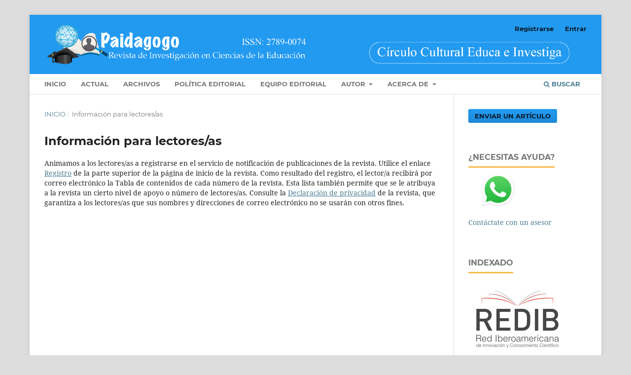

--- FILE ---
content_type: text/html; charset=utf-8
request_url: https://educas.com.pe/index.php/paidagogo/information/readers
body_size: 12017
content:
	<!DOCTYPE html>
<html lang="es-ES" xml:lang="es-ES">
<head>
	<meta charset="utf-8">
	<meta name="viewport" content="width=device-width, initial-scale=1.0">
	<title>
		Información para lectores/as
							| Paidagogo
			</title>

	
<link rel="icon" href="https://educas.com.pe/public/journals/1/favicon_es_ES.png">
<meta name="generator" content="Open Journal Systems 3.3.0.5">
	<link rel="stylesheet" href="https://educas.com.pe/index.php/paidagogo/$$$call$$$/page/page/css?name=stylesheet" type="text/css" /><link rel="stylesheet" href="https://educas.com.pe/lib/pkp/styles/fontawesome/fontawesome.css?v=3.3.0.5" type="text/css" /><link rel="stylesheet" href="https://educas.com.pe/plugins/generic/orcidProfile/css/orcidProfile.css?v=3.3.0.5" type="text/css" />
</head>
<body class="pkp_page_information pkp_op_readers has_site_logo" dir="ltr">

	<div class="pkp_structure_page">

				<header class="pkp_structure_head" id="headerNavigationContainer" role="banner">
						 <nav class="cmp_skip_to_content" aria-label="Salta a los enlaces de contenido">
	<a href="#pkp_content_main">Ir al contenido principal</a>
	<a href="#siteNav">Ir al menú de navegación principal</a>
		<a href="#pkp_content_footer">Ir al pie de página del sitio</a>
</nav>

			<div class="pkp_head_wrapper">

				<div class="pkp_site_name_wrapper">
					<button class="pkp_site_nav_toggle">
						<span>Open Menu</span>
					</button>
										<div class="pkp_site_name">
																<a href="http://www.eduliteraria.com.pe" class="is_img">
							<img src="https://educas.com.pe/public/journals/1/pageHeaderLogoImage_es_ES.png" width="3605" height="270"  />
						</a>
										</div>
				</div>

				
				<nav class="pkp_site_nav_menu" aria-label="Navegación del sitio">
					<a id="siteNav"></a>
					<div class="pkp_navigation_primary_row">
						<div class="pkp_navigation_primary_wrapper">
																				<ul id="navigationPrimary" class="pkp_navigation_primary pkp_nav_list">
								<li class="">
				<a href="https://educas.com.pe/index.php/paidagogo/index">
					INICIO
				</a>
							</li>
								<li class="">
				<a href="https://educas.com.pe/index.php/paidagogo/issue/current">
					Actual
				</a>
							</li>
								<li class="">
				<a href="https://educas.com.pe/index.php/paidagogo/issue/archive">
					Archivos
				</a>
							</li>
								<li class="">
				<a href="https://educas.com.pe/index.php/paidagogo/Politica-editorial">
					Política editorial
				</a>
							</li>
								<li class="">
				<a href="https://educas.com.pe/index.php/paidagogo/about/editorialTeam">
					Equipo editorial
				</a>
							</li>
								<li class="">
				<a href="https://educas.com.pe/index.php/paidagogo/autor">
					Autor
				</a>
									<ul>
																					<li class="">
									<a href="https://educas.com.pe/index.php/paidagogo/normas">
										Normas para autores
									</a>
								</li>
																												<li class="">
									<a href="https://educas.com.pe/index.php/paidagogo/derechos">
										Derechos de autor
									</a>
								</li>
																		</ul>
							</li>
								<li class="">
				<a href="https://educas.com.pe/index.php/paidagogo/about">
					Acerca de
				</a>
									<ul>
																					<li class="">
									<a href="https://educas.com.pe/index.php/paidagogo/about">
										Sobre la revista
									</a>
								</li>
																												<li class="">
									<a href="https://educas.com.pe/index.php/paidagogo/about/privacy">
										Declaración de privacidad
									</a>
								</li>
																												<li class="">
									<a href="https://educas.com.pe/index.php/paidagogo/about/contact">
										Contacto
									</a>
								</li>
																												<li class="">
									<a href="https://educas.com.pe/index.php/paidagogo/gateway/lockss?year=2019">
										LOCKSS
									</a>
								</li>
																		</ul>
							</li>
			</ul>

				

																						<div class="pkp_navigation_search_wrapper">
									<a href="https://educas.com.pe/index.php/paidagogo/search" class="pkp_search pkp_search_desktop">
										<span class="fa fa-search" aria-hidden="true"></span>
										Buscar
									</a>
								</div>
													</div>
					</div>
					<div class="pkp_navigation_user_wrapper" id="navigationUserWrapper">
							<ul id="navigationUser" class="pkp_navigation_user pkp_nav_list">
								<li class="profile">
				<a href="https://educas.com.pe/index.php/paidagogo/user/register">
					Registrarse
				</a>
							</li>
								<li class="profile">
				<a href="https://educas.com.pe/index.php/paidagogo/login">
					Entrar
				</a>
							</li>
										</ul>

					</div>
				</nav>
			</div><!-- .pkp_head_wrapper -->
		</header><!-- .pkp_structure_head -->

						<div class="pkp_structure_content has_sidebar">
			<div class="pkp_structure_main" role="main">
				<a id="pkp_content_main"></a>

<div class="page page_information">
	<nav class="cmp_breadcrumbs" role="navigation" aria-label="Usted está aquí:">
	<ol>
		<li>
			<a href="https://educas.com.pe/index.php/paidagogo/index">
				Inicio
			</a>
			<span class="separator">/</span>
		</li>
		<li class="current">
			<span aria-current="page">
									Información para lectores/as
							</span>
		</li>
	</ol>
</nav>

	<h1>
		Información para lectores/as
	</h1>
	
	<div class="description">
		Animamos a los lectores/as a registrarse en el servicio de notificación de publicaciones de la revista. Utilice el enlace <a href="https://educas.com.pe/index.php/paideia/user/register">Registro</a> de la parte superior de la página de inicio de la revista. Como resultado del registro, el lector/a recibirá por correo electrónico la Tabla de contenidos de cada número de la revista. Esta lista también permite que se le atribuya a la revista un cierto nivel de apoyo o número de lectores/as. Consulte la <a href="https://educas.com.pe/index.php/paideia/about/submissions#privacyStatement">Declaración de privacidad</a> de la revista, que garantiza a los lectores/as que sus nombres y direcciones de correo electrónico no se usarán con otros fines.
	</div>
</div>

		</div><!-- pkp_structure_main -->

									<div class="pkp_structure_sidebar left" role="complementary" aria-label="Barra lateral">
				<div class="pkp_block block_make_submission">
	<h2 class="pkp_screen_reader">
		Enviar un artículo
	</h2>

	<div class="content">
		<a class="block_make_submission_link" href="https://educas.com.pe/index.php/paidagogo/about/submissions">
			Enviar un artículo
		</a>
	</div>
</div>
<div class="pkp_block block_custom" id="customblock-necesitas-ayuda">
	<h2 class="title">¿Necesitas ayuda?</h2>
	<div class="content">
		<p><a href="https://walink.co/3fd41b"><img src="https://tecnohumanismo.online/public/site/images/loocito/whatsapp-logo-2-2-2-8e860c6f47cef8e22841f6375823ac8a.png" alt="" width="120" height="68"></a></p>
<p><a href="https://api.whatsapp.com/send?phone=51994611542&amp;text=Hola%2C%20necesito%20ayuda">Contáctate con un asesor</a></p>
	</div>
</div>
<div class="pkp_block block_custom" id="customblock-indexado-en">
	<h2 class="title">INDEXADO</h2>
	<div class="content">
		<p><a href="https://www.redib.org/Record/oai_revista6586-paidagogo"><img src="https://educas.com.pe/public/site/images/adminsitrator/redib-v2-m.png" alt="" width="200" height="166"></a></p>
<p><a href="http://olddrji.lbp.world/JournalProfile.aspx?jid=2789-0074"><img src="https://educas.com.pe/public/site/images/adminsitrator/images.jpg" alt="" width="192" height="87"></a></p>
	</div>
</div>
<div class="pkp_block block_custom" id="customblock-latindex">
	<h2 class="title">Latindex</h2>
	<div class="content">
		<center>
<p><img src="https://tecnohumanismo.online/public/site/images/loocito/latindex.jpg" alt="" width="247" height="89"></p>
<p><a href="https://www.latindex.org/latindex/ficha/27198">https://www.latindex.org</a></p>
</center>
	</div>
</div>
<div class="pkp_block block_web_feed">
	<h2 class="title">Número actual</h2>
	<div class="content">
		<ul>
			<li>
				<a href="https://educas.com.pe/index.php/paidagogo/gateway/plugin/WebFeedGatewayPlugin/atom">
					<img src="https://educas.com.pe/lib/pkp/templates/images/atom.svg" alt="Logo Atom">
				</a>
			</li>
			<li>
				<a href="https://educas.com.pe/index.php/paidagogo/gateway/plugin/WebFeedGatewayPlugin/rss2">
					<img src="https://educas.com.pe/lib/pkp/templates/images/rss20_logo.svg" alt="Logo RSS2">
				</a>
			</li>
			<li>
				<a href="https://educas.com.pe/index.php/paidagogo/gateway/plugin/WebFeedGatewayPlugin/rss">
					<img src="https://educas.com.pe/lib/pkp/templates/images/rss10_logo.svg" alt="Logo RSS1">
				</a>
			</li>
		</ul>
	</div>
</div>
<div class="pkp_block block_language">
	<h2 class="title">
		Idioma
	</h2>

	<div class="content">
		<ul>
							<li class="locale_es_ES current" lang="es-ES">
					<a href="https://educas.com.pe/index.php/paidagogo/user/setLocale/es_ES?source=%2Findex.php%2Fpaidagogo%2Finformation%2Freaders">
						Español (España)
					</a>
				</li>
							<li class="locale_en_US" lang="en-US">
					<a href="https://educas.com.pe/index.php/paidagogo/user/setLocale/en_US?source=%2Findex.php%2Fpaidagogo%2Finformation%2Freaders">
						English
					</a>
				</li>
							<li class="locale_pt_BR" lang="pt-BR">
					<a href="https://educas.com.pe/index.php/paidagogo/user/setLocale/pt_BR?source=%2Findex.php%2Fpaidagogo%2Finformation%2Freaders">
						Português (Brasil)
					</a>
				</li>
					</ul>
	</div>
</div><!-- .block_language -->
<div class="pkp_block block_information">
	<h2 class="title">Información</h2>
	<div class="content">
		<ul>
							<li>
					<a href="https://educas.com.pe/index.php/paidagogo/information/readers">
						Para lectores/as
					</a>
				</li>
										<li>
					<a href="https://educas.com.pe/index.php/paidagogo/information/authors">
						Para autores/as
					</a>
				</li>
										<li>
					<a href="https://educas.com.pe/index.php/paidagogo/information/librarians">
						Para bibliotecarios/as
					</a>
				</li>
					</ul>
	</div>
</div>

			</div><!-- pkp_sidebar.left -->
			</div><!-- pkp_structure_content -->

<div class="pkp_structure_footer_wrapper" role="contentinfo">
	<a id="pkp_content_footer"></a>

	<div class="pkp_structure_footer">

					<div class="pkp_footer_content">
				<center>
<div><strong>© Círculo Cultural Educa e Investiga</strong></div>
<div>
<div>ISSN: 2789-0074 (En línea)</div>
<div>Calle 01, Mz D, Lt. 13, Villa Migdal Shalon, Lurigancho-Chosica, Lima (Perú)</div>
<a href="http://wa.me/51994611542">+51 994611542</a></div>
<div>
<div><a href="mailto:paidagogo@educas.com.pe">paidagogo@educas.com.pe</a></div>
</div>
</center>
			</div>
		
		<!--<div class="pkp_brand_footer" role="complementary">
			<a href="https://educas.com.pe/index.php/paidagogo/about/aboutThisPublishingSystem">
				<img alt="Más información acerca del sistema de publicación, de la plataforma y del flujo de trabajo de OJS/PKP." src="https://educas.com.pe/templates/images/ojs_brand.png">
			</a>
		</div> -->
	</div>
</div><!-- pkp_structure_footer_wrapper -->

</div><!-- pkp_structure_page -->

<script src="https://educas.com.pe/lib/pkp/lib/vendor/components/jquery/jquery.min.js?v=3.3.0.5" type="text/javascript"></script><script src="https://educas.com.pe/lib/pkp/lib/vendor/components/jqueryui/jquery-ui.min.js?v=3.3.0.5" type="text/javascript"></script><script src="https://educas.com.pe/plugins/themes/default/js/lib/popper/popper.js?v=3.3.0.5" type="text/javascript"></script><script src="https://educas.com.pe/plugins/themes/default/js/lib/bootstrap/util.js?v=3.3.0.5" type="text/javascript"></script><script src="https://educas.com.pe/plugins/themes/default/js/lib/bootstrap/dropdown.js?v=3.3.0.5" type="text/javascript"></script><script src="https://educas.com.pe/plugins/themes/default/js/main.js?v=3.3.0.5" type="text/javascript"></script>


</body>
</html>
